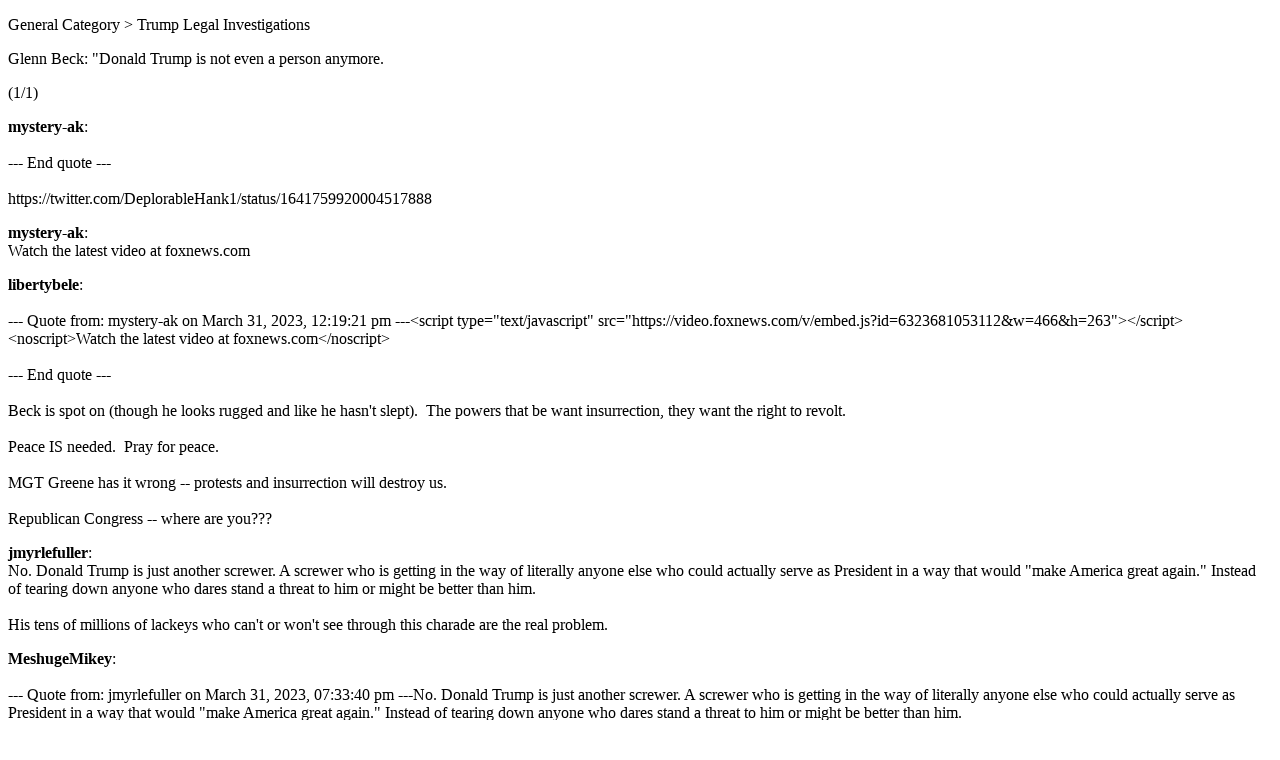

--- FILE ---
content_type: text/html; charset=UTF-8
request_url: https://www.gopbriefingroom.com/index.php/topic,495370.0/wap2.html?PHPSESSID=cdn2r6j2emfu68mjd0t60dha3b
body_size: 1310
content:
<?xml version="1.0" encoding="UTF-8"?>
<!DOCTYPE html PUBLIC "-//WAPFORUM//DTD XHTML Mobile 1.0//EN" "http://www.wapforum.org/DTD/xhtml-mobile10.dtd">
<html xmlns="http://www.w3.org/1999/xhtml">
	<head>
		<title>Glenn Beck: &quot;Donald Trump is not even a person anymore.</title>
		<link rel="canonical" href="https://www.gopbriefingroom.com/index.php?topic=495370.0" />
		<link rel="stylesheet" href="https://www.gopbriefingroom.com/Themes/default/css/wireless.css" type="text/css" />
	</head>
	<body>
		<p class="titlebg">General Category > Trump Legal Investigations</p>
		<p class="catbg">Glenn Beck: &quot;Donald Trump is not even a person anymore.</p>
		<p class="windowbg">(1/1)</p>
		<p class="windowbg">
			<strong>mystery-ak</strong>:
			<br />
			<br />--- End quote ---<br /><br />https://twitter.com/DeplorableHank1/status/1641759920004517888
		</p>
		<p class="windowbg2">
			<strong>mystery-ak</strong>:
			<br />
			Watch the latest video at foxnews.com
		</p>
		<p class="windowbg">
			<strong>libertybele</strong>:
			<br />
			<br />--- Quote from: mystery-ak on March 31, 2023, 12:19:21 pm ---&lt;script type=&quot;text/javascript&quot; src=&quot;https://video.foxnews.com/v/embed.js?id=6323681053112&amp;w=466&amp;h=263&quot;&gt;&lt;/script&gt;&lt;noscript&gt;Watch the latest video at foxnews.com&lt;/noscript&gt;<br /><br />--- End quote ---<br /><br />Beck is spot on (though he looks rugged and like he hasn&#39;t slept).&nbsp; The powers that be want insurrection, they want the right to revolt.&nbsp; <br /><br />Peace IS needed.&nbsp; Pray for peace.&nbsp; <br /><br />MGT Greene has it wrong -- protests and insurrection will destroy us.<br /><br />Republican Congress -- where are you???
		</p>
		<p class="windowbg2">
			<strong>jmyrlefuller</strong>:
			<br />
			No. Donald Trump is just another screwer. A screwer who is getting in the way of literally anyone else who could actually serve as President in a way that would &quot;make America great again.&quot; Instead of tearing down anyone who dares stand a threat to him or might be better than him.<br /><br />His tens of millions of lackeys who can&#39;t or won&#39;t see through this charade are the real problem.
		</p>
		<p class="windowbg">
			<strong>MeshugeMikey</strong>:
			<br />
			<br />--- Quote from: jmyrlefuller on March 31, 2023, 07:33:40 pm ---No. Donald Trump is just another screwer. A screwer who is getting in the way of literally anyone else who could actually serve as President in a way that would &quot;make America great again.&quot; Instead of tearing down anyone who dares stand a threat to him or might be better than him.<br /><br />His tens of millions of lackeys who can&#39;t or won&#39;t see through this charade are the real problem.<br /><br />--- End quote ---<br /><br />not much longer will The Donny Be Free.....to do MUCH<br />
		</p>
		<p class="titlebg">Navigation</p>
		<p class="windowbg">[0] <a href="https://www.gopbriefingroom.com/index.php?PHPSESSID=cdn2r6j2emfu68mjd0t60dha3b&amp;board=71.0;wap2" accesskey="0">Message Index</a></p>
		<a href="https://www.gopbriefingroom.com/index.php?PHPSESSID=cdn2r6j2emfu68mjd0t60dha3b&amp;topic=495370.0;nowap" rel="nofollow">Go to full version</a>
	</body>
</html>